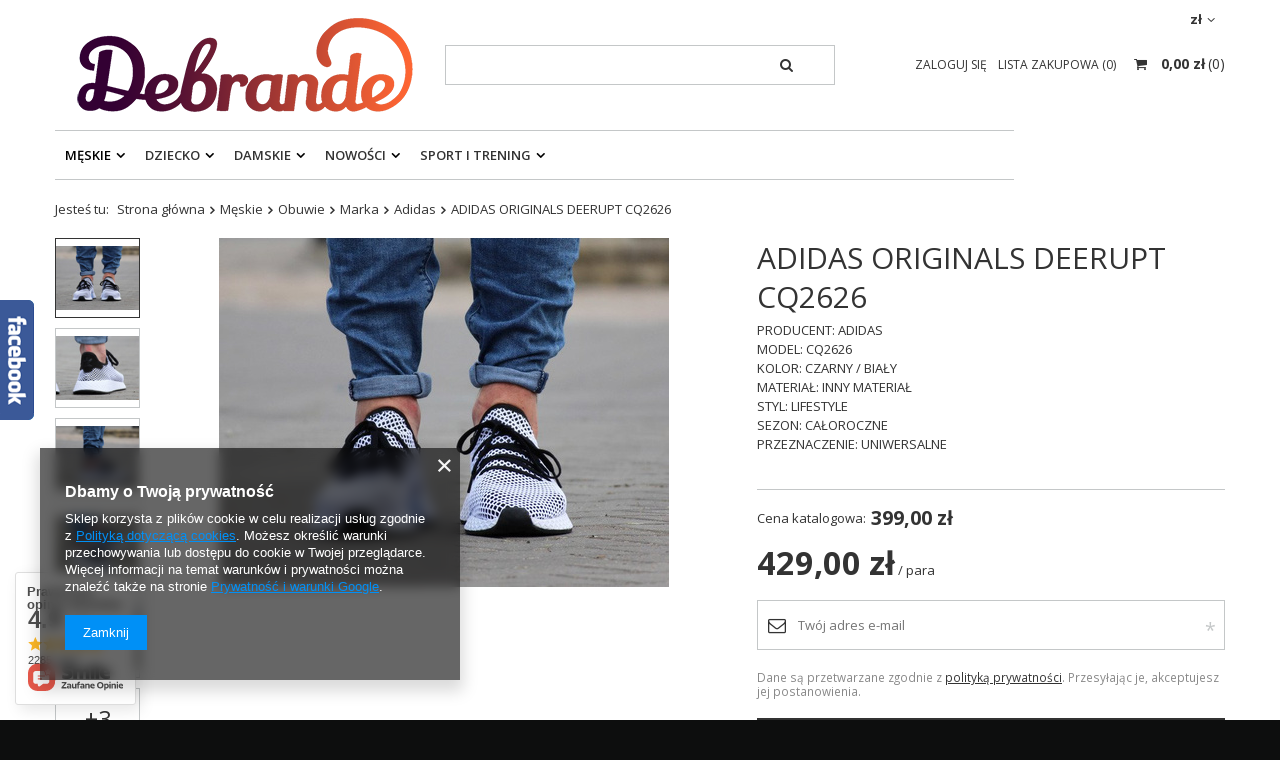

--- FILE ---
content_type: text/html; charset=utf-8
request_url: https://debrande.pl/ajax/projector.php?action=get&product=1574&get=sizes
body_size: 521
content:
{"sizes":{"id":1574,"name":"ADIDAS ORIGINALS DEERUPT CQ2626","firm":{"name":"Adidas","productsLink":"\/firm-pol-1452601970-Adidas.html"},"cleardescription":"PRODUCENT: ADIDAS \nMODEL: CQ2626\nKOLOR: CZARNY \/ BIA\u0141Y\nMATERIA\u0141: INNY MATERIA\u0141\nSTYL: LIFESTYLE \nSEZON: CA\u0141OROCZNE \nPRZEZNACZENIE: UNIWERSALNE","description":"<ul><li>PRODUCENT: ADIDAS <\/li><li>MODEL: CQ2626<\/li><li>KOLOR: CZARNY \/ BIA\u0141Y<\/li><li>MATERIA\u0141: INNY MATERIA\u0141<\/li><li>STYL: LIFESTYLE <\/li><li>SEZON: CA\u0141OROCZNE <\/li><li>PRZEZNACZENIE: UNIWERSALNE<\/li><\/ul>","icon":"hpeciai\/d85d666f9beb927570bc1176b4834553\/pol_il_ADIDAS-ORIGINALS-DEERUPT-CQ2626-1574.jpg","taxes":{"vat":"23.0"},"code":"CQ2626","moreprices":"y","new":"0","link":"\/product-pol-1574-ADIDAS-ORIGINALS-DEERUPT-CQ2626.html","product_type":"product_item","unit":"para","unit_single":"para","unit_plural":"pary","unit_fraction":"para","unit_precision":"0","unit_sellby":1,"items":{"00000-uniw":{"type":"uniw","priority":0,"name":"uniw","description":"","amount":0,"phone_price":"false","prices":{"price_retail":429,"price_minimal":0,"price_automatic_calculation":0,"price_retail_dynamic":0,"price_srp":399,"price_crossed_retail":0,"price_crossed_wholesale":0,"omnibus_price_retail":null,"omnibus_price_retail_new_price":null,"omnibus_price_wholesale":null,"omnibus_price_wholesale_new_price":null,"price":429,"price_net":348.78}}},"amount":0}}

--- FILE ---
content_type: text/html; charset=utf-8
request_url: https://debrande.pl/ajax/projector.php?action=get_product_observed&product=1574&size=onesize&email=
body_size: 42
content:
{"return":{"product":true,"size":true},"product":{"id":1574,"name":"ADIDAS ORIGINALS DEERUPT CQ2626","version_name":"CZARNO-BIA\u0141Y","version_group_name":"KOLOR"},"size":{"name":null},"sms_active":false,"status":"ok"}

--- FILE ---
content_type: text/html; charset=utf-8
request_url: https://debrande.pl/ajax/projector.php?action=get&product=1574&size=uniw&get=sizeavailability,sizedelivery,sizeprices
body_size: 258
content:
{"sizeavailability":{"visible":"n","status_description":"Produkt niedost\u0119pny","status_gfx":"\/data\/lang\/pol\/available_graph\/graph_1_5.png","status":"disable","minimum_stock_of_product":"2","delay_time":{"unknown_delivery_time":"true"}},"sizedelivery":{"undefined":"false","shipping":"0.00","shipping_formatted":"0,00 z\u0142","limitfree":"99.00","limitfree_formatted":"99,00 z\u0142"},"sizeprices":{"value":"429.00","price_formatted":"429,00 z\u0142","price_net":"348.78","price_net_formatted":"348,78 z\u0142","vat":"23","worth":"429.00","worth_net":"348.78","worth_formatted":"429,00 z\u0142","worth_net_formatted":"348,78 z\u0142","srp":"399.00","srp_formatted":"399,00 z\u0142","srp_net":"324.39","srp_net_formatted":"324,39 z\u0142","basket_enable":"y","special_offer":"false","rebate_code_active":"n","priceformula_error":"false"}}

--- FILE ---
content_type: text/html; charset=utf-8
request_url: https://debrande.pl/ajax/get-deliveries.php?mode=productAndBasket&products[1574][uniw][quantity]=1
body_size: -67
content:
{"errors":{"products":"Some Of Products Not Exists: 1574-uniw"}}